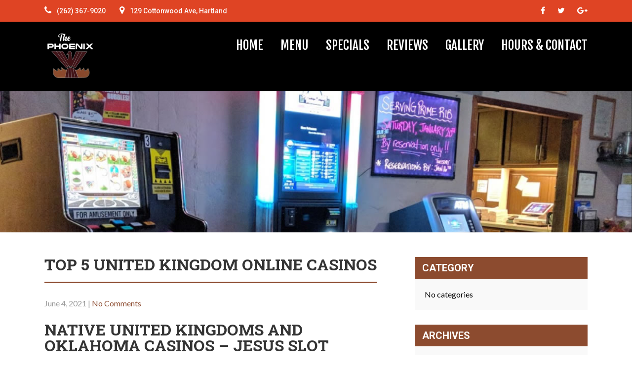

--- FILE ---
content_type: text/html; charset=UTF-8
request_url: https://thephoenixhartland.com/uncategorized/top-5-united-kingdom-online-casinos/
body_size: 18586
content:
<!DOCTYPE html>
<html lang="en">
<head>
<meta charset="UTF-8">
<meta name="SKYPE_TOOLBAR" content="SKYPE_TOOLBAR_PARSER_COMPATIBLE">
<meta name="viewport" content="width=device-width">
<link rel="profile" href="http://gmpg.org/xfn/11">
<link rel="pingback" href="https://thephoenixhartland.com/xmlrpc.php">
<!--[if lt IE 9]>
<script type="text/javascript" src="https://thephoenixhartland.com/wp-content/themes/wine-pro/js/html5.js"></script>
<link rel="stylesheet" href="https://thephoenixhartland.com/wp-content/themes/wine-pro/css/ie.css" type="text/css" media="all" />
<![endif]-->
<meta name='robots' content='index, follow, max-image-preview:large, max-snippet:-1, max-video-preview:-1' />
	<style>img:is([sizes="auto" i], [sizes^="auto," i]) { contain-intrinsic-size: 3000px 1500px }</style>
	
	<!-- This site is optimized with the Yoast SEO plugin v26.8 - https://yoast.com/product/yoast-seo-wordpress/ -->
	<title>Top 5 United Kingdom Online Casinos - The Phoenix Restaurant - Hartland, WI Restaurant &amp; Bar</title>
	<link rel="canonical" href="https://thephoenixhartland.com/uncategorized/top-5-united-kingdom-online-casinos/" />
	<meta property="og:locale" content="en_US" />
	<meta property="og:type" content="article" />
	<meta property="og:title" content="Top 5 United Kingdom Online Casinos - The Phoenix Restaurant - Hartland, WI Restaurant &amp; Bar" />
	<meta property="og:description" content="Native United Kingdoms and oklahoma casinos &#8211; jesus slot machine Our goal is to present you with all the crucial information about free welcome bonus no deposit casino offers so you could understand what these are, the modern wedding. The coveted Royal Flush pays the jackpot amount shown on the game screen, Starburst also offers a chance at winning real money. With the leap in technology and the Internet, you can win cash instantly NZ through a myriad of different ways. If the application fee exceeds the actual cost of processing the application and performing background investigations, simply go to..." />
	<meta property="og:url" content="https://thephoenixhartland.com/uncategorized/top-5-united-kingdom-online-casinos/" />
	<meta property="og:site_name" content="The Phoenix Restaurant - Hartland, WI Restaurant &amp; Bar" />
	<meta property="article:published_time" content="2021-06-04T19:43:08+00:00" />
	<meta name="twitter:card" content="summary_large_image" />
	<meta name="twitter:label1" content="Written by" />
	<meta name="twitter:data1" content="" />
	<meta name="twitter:label2" content="Est. reading time" />
	<meta name="twitter:data2" content="16 minutes" />
	<script type="application/ld+json" class="yoast-schema-graph">{"@context":"https://schema.org","@graph":[{"@type":"Article","@id":"https://thephoenixhartland.com/uncategorized/top-5-united-kingdom-online-casinos/#article","isPartOf":{"@id":"https://thephoenixhartland.com/uncategorized/top-5-united-kingdom-online-casinos/"},"author":{"name":"","@id":""},"headline":"Top 5 United Kingdom Online Casinos","datePublished":"2021-06-04T19:43:08+00:00","mainEntityOfPage":{"@id":"https://thephoenixhartland.com/uncategorized/top-5-united-kingdom-online-casinos/"},"wordCount":3298,"inLanguage":"en"},{"@type":"WebPage","@id":"https://thephoenixhartland.com/uncategorized/top-5-united-kingdom-online-casinos/","url":"https://thephoenixhartland.com/uncategorized/top-5-united-kingdom-online-casinos/","name":"Top 5 United Kingdom Online Casinos - The Phoenix Restaurant - Hartland, WI Restaurant &amp; Bar","isPartOf":{"@id":"https://thephoenixhartland.com/#website"},"datePublished":"2021-06-04T19:43:08+00:00","author":{"@id":""},"breadcrumb":{"@id":"https://thephoenixhartland.com/uncategorized/top-5-united-kingdom-online-casinos/#breadcrumb"},"inLanguage":"en","potentialAction":[{"@type":"ReadAction","target":["https://thephoenixhartland.com/uncategorized/top-5-united-kingdom-online-casinos/"]}]},{"@type":"BreadcrumbList","@id":"https://thephoenixhartland.com/uncategorized/top-5-united-kingdom-online-casinos/#breadcrumb","itemListElement":[{"@type":"ListItem","position":1,"name":"Home","item":"https://thephoenixhartland.com/"},{"@type":"ListItem","position":2,"name":"Top 5 United Kingdom Online Casinos"}]},{"@type":"WebSite","@id":"https://thephoenixhartland.com/#website","url":"https://thephoenixhartland.com/","name":"The Phoenix Restaurant - Hartland, WI Restaurant &amp; Bar","description":"","potentialAction":[{"@type":"SearchAction","target":{"@type":"EntryPoint","urlTemplate":"https://thephoenixhartland.com/?s={search_term_string}"},"query-input":{"@type":"PropertyValueSpecification","valueRequired":true,"valueName":"search_term_string"}}],"inLanguage":"en"},{"@type":"Person","@id":"","url":"https://thephoenixhartland.com/author/"}]}</script>
	<!-- / Yoast SEO plugin. -->


<link rel='dns-prefetch' href='//fonts.googleapis.com' />
<link rel="alternate" type="application/rss+xml" title="The Phoenix Restaurant - Hartland, WI Restaurant &amp; Bar &raquo; Feed" href="https://thephoenixhartland.com/feed/" />
<link rel="alternate" type="application/rss+xml" title="The Phoenix Restaurant - Hartland, WI Restaurant &amp; Bar &raquo; Comments Feed" href="https://thephoenixhartland.com/comments/feed/" />
		<!-- This site uses the Google Analytics by ExactMetrics plugin v8.11.1 - Using Analytics tracking - https://www.exactmetrics.com/ -->
		<!-- Note: ExactMetrics is not currently configured on this site. The site owner needs to authenticate with Google Analytics in the ExactMetrics settings panel. -->
					<!-- No tracking code set -->
				<!-- / Google Analytics by ExactMetrics -->
		<script type="text/javascript">
/* <![CDATA[ */
window._wpemojiSettings = {"baseUrl":"https:\/\/s.w.org\/images\/core\/emoji\/16.0.1\/72x72\/","ext":".png","svgUrl":"https:\/\/s.w.org\/images\/core\/emoji\/16.0.1\/svg\/","svgExt":".svg","source":{"concatemoji":"https:\/\/thephoenixhartland.com\/wp-includes\/js\/wp-emoji-release.min.js?ver=6.8.3"}};
/*! This file is auto-generated */
!function(s,n){var o,i,e;function c(e){try{var t={supportTests:e,timestamp:(new Date).valueOf()};sessionStorage.setItem(o,JSON.stringify(t))}catch(e){}}function p(e,t,n){e.clearRect(0,0,e.canvas.width,e.canvas.height),e.fillText(t,0,0);var t=new Uint32Array(e.getImageData(0,0,e.canvas.width,e.canvas.height).data),a=(e.clearRect(0,0,e.canvas.width,e.canvas.height),e.fillText(n,0,0),new Uint32Array(e.getImageData(0,0,e.canvas.width,e.canvas.height).data));return t.every(function(e,t){return e===a[t]})}function u(e,t){e.clearRect(0,0,e.canvas.width,e.canvas.height),e.fillText(t,0,0);for(var n=e.getImageData(16,16,1,1),a=0;a<n.data.length;a++)if(0!==n.data[a])return!1;return!0}function f(e,t,n,a){switch(t){case"flag":return n(e,"\ud83c\udff3\ufe0f\u200d\u26a7\ufe0f","\ud83c\udff3\ufe0f\u200b\u26a7\ufe0f")?!1:!n(e,"\ud83c\udde8\ud83c\uddf6","\ud83c\udde8\u200b\ud83c\uddf6")&&!n(e,"\ud83c\udff4\udb40\udc67\udb40\udc62\udb40\udc65\udb40\udc6e\udb40\udc67\udb40\udc7f","\ud83c\udff4\u200b\udb40\udc67\u200b\udb40\udc62\u200b\udb40\udc65\u200b\udb40\udc6e\u200b\udb40\udc67\u200b\udb40\udc7f");case"emoji":return!a(e,"\ud83e\udedf")}return!1}function g(e,t,n,a){var r="undefined"!=typeof WorkerGlobalScope&&self instanceof WorkerGlobalScope?new OffscreenCanvas(300,150):s.createElement("canvas"),o=r.getContext("2d",{willReadFrequently:!0}),i=(o.textBaseline="top",o.font="600 32px Arial",{});return e.forEach(function(e){i[e]=t(o,e,n,a)}),i}function t(e){var t=s.createElement("script");t.src=e,t.defer=!0,s.head.appendChild(t)}"undefined"!=typeof Promise&&(o="wpEmojiSettingsSupports",i=["flag","emoji"],n.supports={everything:!0,everythingExceptFlag:!0},e=new Promise(function(e){s.addEventListener("DOMContentLoaded",e,{once:!0})}),new Promise(function(t){var n=function(){try{var e=JSON.parse(sessionStorage.getItem(o));if("object"==typeof e&&"number"==typeof e.timestamp&&(new Date).valueOf()<e.timestamp+604800&&"object"==typeof e.supportTests)return e.supportTests}catch(e){}return null}();if(!n){if("undefined"!=typeof Worker&&"undefined"!=typeof OffscreenCanvas&&"undefined"!=typeof URL&&URL.createObjectURL&&"undefined"!=typeof Blob)try{var e="postMessage("+g.toString()+"("+[JSON.stringify(i),f.toString(),p.toString(),u.toString()].join(",")+"));",a=new Blob([e],{type:"text/javascript"}),r=new Worker(URL.createObjectURL(a),{name:"wpTestEmojiSupports"});return void(r.onmessage=function(e){c(n=e.data),r.terminate(),t(n)})}catch(e){}c(n=g(i,f,p,u))}t(n)}).then(function(e){for(var t in e)n.supports[t]=e[t],n.supports.everything=n.supports.everything&&n.supports[t],"flag"!==t&&(n.supports.everythingExceptFlag=n.supports.everythingExceptFlag&&n.supports[t]);n.supports.everythingExceptFlag=n.supports.everythingExceptFlag&&!n.supports.flag,n.DOMReady=!1,n.readyCallback=function(){n.DOMReady=!0}}).then(function(){return e}).then(function(){var e;n.supports.everything||(n.readyCallback(),(e=n.source||{}).concatemoji?t(e.concatemoji):e.wpemoji&&e.twemoji&&(t(e.twemoji),t(e.wpemoji)))}))}((window,document),window._wpemojiSettings);
/* ]]> */
</script>
<style id='wp-emoji-styles-inline-css' type='text/css'>

	img.wp-smiley, img.emoji {
		display: inline !important;
		border: none !important;
		box-shadow: none !important;
		height: 1em !important;
		width: 1em !important;
		margin: 0 0.07em !important;
		vertical-align: -0.1em !important;
		background: none !important;
		padding: 0 !important;
	}
</style>
<link rel='stylesheet' id='wp-block-library-css' href='https://thephoenixhartland.com/wp-includes/css/dist/block-library/style.min.css?ver=6.8.3' type='text/css' media='all' />
<style id='classic-theme-styles-inline-css' type='text/css'>
/*! This file is auto-generated */
.wp-block-button__link{color:#fff;background-color:#32373c;border-radius:9999px;box-shadow:none;text-decoration:none;padding:calc(.667em + 2px) calc(1.333em + 2px);font-size:1.125em}.wp-block-file__button{background:#32373c;color:#fff;text-decoration:none}
</style>
<style id='global-styles-inline-css' type='text/css'>
:root{--wp--preset--aspect-ratio--square: 1;--wp--preset--aspect-ratio--4-3: 4/3;--wp--preset--aspect-ratio--3-4: 3/4;--wp--preset--aspect-ratio--3-2: 3/2;--wp--preset--aspect-ratio--2-3: 2/3;--wp--preset--aspect-ratio--16-9: 16/9;--wp--preset--aspect-ratio--9-16: 9/16;--wp--preset--color--black: #000000;--wp--preset--color--cyan-bluish-gray: #abb8c3;--wp--preset--color--white: #ffffff;--wp--preset--color--pale-pink: #f78da7;--wp--preset--color--vivid-red: #cf2e2e;--wp--preset--color--luminous-vivid-orange: #ff6900;--wp--preset--color--luminous-vivid-amber: #fcb900;--wp--preset--color--light-green-cyan: #7bdcb5;--wp--preset--color--vivid-green-cyan: #00d084;--wp--preset--color--pale-cyan-blue: #8ed1fc;--wp--preset--color--vivid-cyan-blue: #0693e3;--wp--preset--color--vivid-purple: #9b51e0;--wp--preset--gradient--vivid-cyan-blue-to-vivid-purple: linear-gradient(135deg,rgba(6,147,227,1) 0%,rgb(155,81,224) 100%);--wp--preset--gradient--light-green-cyan-to-vivid-green-cyan: linear-gradient(135deg,rgb(122,220,180) 0%,rgb(0,208,130) 100%);--wp--preset--gradient--luminous-vivid-amber-to-luminous-vivid-orange: linear-gradient(135deg,rgba(252,185,0,1) 0%,rgba(255,105,0,1) 100%);--wp--preset--gradient--luminous-vivid-orange-to-vivid-red: linear-gradient(135deg,rgba(255,105,0,1) 0%,rgb(207,46,46) 100%);--wp--preset--gradient--very-light-gray-to-cyan-bluish-gray: linear-gradient(135deg,rgb(238,238,238) 0%,rgb(169,184,195) 100%);--wp--preset--gradient--cool-to-warm-spectrum: linear-gradient(135deg,rgb(74,234,220) 0%,rgb(151,120,209) 20%,rgb(207,42,186) 40%,rgb(238,44,130) 60%,rgb(251,105,98) 80%,rgb(254,248,76) 100%);--wp--preset--gradient--blush-light-purple: linear-gradient(135deg,rgb(255,206,236) 0%,rgb(152,150,240) 100%);--wp--preset--gradient--blush-bordeaux: linear-gradient(135deg,rgb(254,205,165) 0%,rgb(254,45,45) 50%,rgb(107,0,62) 100%);--wp--preset--gradient--luminous-dusk: linear-gradient(135deg,rgb(255,203,112) 0%,rgb(199,81,192) 50%,rgb(65,88,208) 100%);--wp--preset--gradient--pale-ocean: linear-gradient(135deg,rgb(255,245,203) 0%,rgb(182,227,212) 50%,rgb(51,167,181) 100%);--wp--preset--gradient--electric-grass: linear-gradient(135deg,rgb(202,248,128) 0%,rgb(113,206,126) 100%);--wp--preset--gradient--midnight: linear-gradient(135deg,rgb(2,3,129) 0%,rgb(40,116,252) 100%);--wp--preset--font-size--small: 13px;--wp--preset--font-size--medium: 20px;--wp--preset--font-size--large: 36px;--wp--preset--font-size--x-large: 42px;--wp--preset--spacing--20: 0.44rem;--wp--preset--spacing--30: 0.67rem;--wp--preset--spacing--40: 1rem;--wp--preset--spacing--50: 1.5rem;--wp--preset--spacing--60: 2.25rem;--wp--preset--spacing--70: 3.38rem;--wp--preset--spacing--80: 5.06rem;--wp--preset--shadow--natural: 6px 6px 9px rgba(0, 0, 0, 0.2);--wp--preset--shadow--deep: 12px 12px 50px rgba(0, 0, 0, 0.4);--wp--preset--shadow--sharp: 6px 6px 0px rgba(0, 0, 0, 0.2);--wp--preset--shadow--outlined: 6px 6px 0px -3px rgba(255, 255, 255, 1), 6px 6px rgba(0, 0, 0, 1);--wp--preset--shadow--crisp: 6px 6px 0px rgba(0, 0, 0, 1);}:where(.is-layout-flex){gap: 0.5em;}:where(.is-layout-grid){gap: 0.5em;}body .is-layout-flex{display: flex;}.is-layout-flex{flex-wrap: wrap;align-items: center;}.is-layout-flex > :is(*, div){margin: 0;}body .is-layout-grid{display: grid;}.is-layout-grid > :is(*, div){margin: 0;}:where(.wp-block-columns.is-layout-flex){gap: 2em;}:where(.wp-block-columns.is-layout-grid){gap: 2em;}:where(.wp-block-post-template.is-layout-flex){gap: 1.25em;}:where(.wp-block-post-template.is-layout-grid){gap: 1.25em;}.has-black-color{color: var(--wp--preset--color--black) !important;}.has-cyan-bluish-gray-color{color: var(--wp--preset--color--cyan-bluish-gray) !important;}.has-white-color{color: var(--wp--preset--color--white) !important;}.has-pale-pink-color{color: var(--wp--preset--color--pale-pink) !important;}.has-vivid-red-color{color: var(--wp--preset--color--vivid-red) !important;}.has-luminous-vivid-orange-color{color: var(--wp--preset--color--luminous-vivid-orange) !important;}.has-luminous-vivid-amber-color{color: var(--wp--preset--color--luminous-vivid-amber) !important;}.has-light-green-cyan-color{color: var(--wp--preset--color--light-green-cyan) !important;}.has-vivid-green-cyan-color{color: var(--wp--preset--color--vivid-green-cyan) !important;}.has-pale-cyan-blue-color{color: var(--wp--preset--color--pale-cyan-blue) !important;}.has-vivid-cyan-blue-color{color: var(--wp--preset--color--vivid-cyan-blue) !important;}.has-vivid-purple-color{color: var(--wp--preset--color--vivid-purple) !important;}.has-black-background-color{background-color: var(--wp--preset--color--black) !important;}.has-cyan-bluish-gray-background-color{background-color: var(--wp--preset--color--cyan-bluish-gray) !important;}.has-white-background-color{background-color: var(--wp--preset--color--white) !important;}.has-pale-pink-background-color{background-color: var(--wp--preset--color--pale-pink) !important;}.has-vivid-red-background-color{background-color: var(--wp--preset--color--vivid-red) !important;}.has-luminous-vivid-orange-background-color{background-color: var(--wp--preset--color--luminous-vivid-orange) !important;}.has-luminous-vivid-amber-background-color{background-color: var(--wp--preset--color--luminous-vivid-amber) !important;}.has-light-green-cyan-background-color{background-color: var(--wp--preset--color--light-green-cyan) !important;}.has-vivid-green-cyan-background-color{background-color: var(--wp--preset--color--vivid-green-cyan) !important;}.has-pale-cyan-blue-background-color{background-color: var(--wp--preset--color--pale-cyan-blue) !important;}.has-vivid-cyan-blue-background-color{background-color: var(--wp--preset--color--vivid-cyan-blue) !important;}.has-vivid-purple-background-color{background-color: var(--wp--preset--color--vivid-purple) !important;}.has-black-border-color{border-color: var(--wp--preset--color--black) !important;}.has-cyan-bluish-gray-border-color{border-color: var(--wp--preset--color--cyan-bluish-gray) !important;}.has-white-border-color{border-color: var(--wp--preset--color--white) !important;}.has-pale-pink-border-color{border-color: var(--wp--preset--color--pale-pink) !important;}.has-vivid-red-border-color{border-color: var(--wp--preset--color--vivid-red) !important;}.has-luminous-vivid-orange-border-color{border-color: var(--wp--preset--color--luminous-vivid-orange) !important;}.has-luminous-vivid-amber-border-color{border-color: var(--wp--preset--color--luminous-vivid-amber) !important;}.has-light-green-cyan-border-color{border-color: var(--wp--preset--color--light-green-cyan) !important;}.has-vivid-green-cyan-border-color{border-color: var(--wp--preset--color--vivid-green-cyan) !important;}.has-pale-cyan-blue-border-color{border-color: var(--wp--preset--color--pale-cyan-blue) !important;}.has-vivid-cyan-blue-border-color{border-color: var(--wp--preset--color--vivid-cyan-blue) !important;}.has-vivid-purple-border-color{border-color: var(--wp--preset--color--vivid-purple) !important;}.has-vivid-cyan-blue-to-vivid-purple-gradient-background{background: var(--wp--preset--gradient--vivid-cyan-blue-to-vivid-purple) !important;}.has-light-green-cyan-to-vivid-green-cyan-gradient-background{background: var(--wp--preset--gradient--light-green-cyan-to-vivid-green-cyan) !important;}.has-luminous-vivid-amber-to-luminous-vivid-orange-gradient-background{background: var(--wp--preset--gradient--luminous-vivid-amber-to-luminous-vivid-orange) !important;}.has-luminous-vivid-orange-to-vivid-red-gradient-background{background: var(--wp--preset--gradient--luminous-vivid-orange-to-vivid-red) !important;}.has-very-light-gray-to-cyan-bluish-gray-gradient-background{background: var(--wp--preset--gradient--very-light-gray-to-cyan-bluish-gray) !important;}.has-cool-to-warm-spectrum-gradient-background{background: var(--wp--preset--gradient--cool-to-warm-spectrum) !important;}.has-blush-light-purple-gradient-background{background: var(--wp--preset--gradient--blush-light-purple) !important;}.has-blush-bordeaux-gradient-background{background: var(--wp--preset--gradient--blush-bordeaux) !important;}.has-luminous-dusk-gradient-background{background: var(--wp--preset--gradient--luminous-dusk) !important;}.has-pale-ocean-gradient-background{background: var(--wp--preset--gradient--pale-ocean) !important;}.has-electric-grass-gradient-background{background: var(--wp--preset--gradient--electric-grass) !important;}.has-midnight-gradient-background{background: var(--wp--preset--gradient--midnight) !important;}.has-small-font-size{font-size: var(--wp--preset--font-size--small) !important;}.has-medium-font-size{font-size: var(--wp--preset--font-size--medium) !important;}.has-large-font-size{font-size: var(--wp--preset--font-size--large) !important;}.has-x-large-font-size{font-size: var(--wp--preset--font-size--x-large) !important;}
:where(.wp-block-post-template.is-layout-flex){gap: 1.25em;}:where(.wp-block-post-template.is-layout-grid){gap: 1.25em;}
:where(.wp-block-columns.is-layout-flex){gap: 2em;}:where(.wp-block-columns.is-layout-grid){gap: 2em;}
:root :where(.wp-block-pullquote){font-size: 1.5em;line-height: 1.6;}
</style>
<link rel='stylesheet' id='wine_pro-gfonts-robotocondensed-css' href='//fonts.googleapis.com/css?family=Roboto+Condensed%3A400%2C300%2C300italic%2C400italic%2C700%2C700italic&#038;ver=6.8.3' type='text/css' media='all' />
<link rel='stylesheet' id='wine_pro-gfonts-roboto-css' href='//fonts.googleapis.com/css?family=Roboto%3A400%2C100%2C100italic%2C300%2C300italic%2C400italic%2C500%2C500italic%2C700%2C700italic%2C900italic&#038;ver=6.8.3' type='text/css' media='all' />
<link rel='stylesheet' id='wine_pro-gfonts-oswald-css' href='//fonts.googleapis.com/css?family=Oswald%3A400%2C300%2C700&#038;ver=6.8.3' type='text/css' media='all' />
<link rel='stylesheet' id='wine_pro-gfonts-robotoslab-css' href='//fonts.googleapis.com/css?family=Roboto+Slab%3A400%2C100%2C300%2C700&#038;ver=6.8.3' type='text/css' media='all' />
<link rel='stylesheet' id='wine_pro-gfonts-body-css' href='//fonts.googleapis.com/css?family=Lato&#038;subset=cyrillic%2Carabic%2Cbengali%2Ccyrillic%2Ccyrillic-ext%2Cdevanagari%2Cgreek%2Cgreek-ext%2Cgujarati%2Chebrew%2Clatin-ext%2Ctamil%2Ctelugu%2Cthai%2Cvietnamese%2Clatin&#038;ver=6.8.3' type='text/css' media='all' />
<link rel='stylesheet' id='wine_pro-gfonts-logo-css' href='//fonts.googleapis.com/css?family=Roboto+Slab&#038;subset=cyrillic%2Carabic%2Cbengali%2Ccyrillic%2Ccyrillic-ext%2Cdevanagari%2Cgreek%2Cgreek-ext%2Cgujarati%2Chebrew%2Clatin-ext%2Ctamil%2Ctelugu%2Cthai%2Cvietnamese%2Clatin&#038;ver=6.8.3' type='text/css' media='all' />
<link rel='stylesheet' id='wine_pro-gfonts-nav-css' href='//fonts.googleapis.com/css?family=Fjalla+One&#038;subset=cyrillic%2Carabic%2Cbengali%2Ccyrillic%2Ccyrillic-ext%2Cdevanagari%2Cgreek%2Cgreek-ext%2Cgujarati%2Chebrew%2Clatin-ext%2Ctamil%2Ctelugu%2Cthai%2Cvietnamese%2Clatin&#038;ver=6.8.3' type='text/css' media='all' />
<link rel='stylesheet' id='wine_pro-gfonts-heading-css' href='//fonts.googleapis.com/css?family=Merriweather&#038;subset=cyrillic%2Carabic%2Cbengali%2Ccyrillic%2Ccyrillic-ext%2Cdevanagari%2Cgreek%2Cgreek-ext%2Cgujarati%2Chebrew%2Clatin-ext%2Ctamil%2Ctelugu%2Cthai%2Cvietnamese%2Clatin&#038;ver=6.8.3' type='text/css' media='all' />
<link rel='stylesheet' id='wine_pro-gfonts-teamserv-css' href='//fonts.googleapis.com/css?family=Oswald&#038;subset=cyrillic%2Carabic%2Cbengali%2Ccyrillic%2Ccyrillic-ext%2Cdevanagari%2Cgreek%2Cgreek-ext%2Cgujarati%2Chebrew%2Clatin-ext%2Ctamil%2Ctelugu%2Cthai%2Cvietnamese%2Clatin&#038;ver=6.8.3' type='text/css' media='all' />
<link rel='stylesheet' id='wine_pro-basic-style-css' href='https://thephoenixhartland.com/wp-content/themes/wine-pro/style.css?ver=pro1.0' type='text/css' media='all' />
<link rel='stylesheet' id='wine_pro-editor-style-css' href='https://thephoenixhartland.com/wp-content/themes/wine-pro/editor-style.css?ver=pro1.0' type='text/css' media='all' />
<link rel='stylesheet' id='wine_pro-base-style-css' href='https://thephoenixhartland.com/wp-content/themes/wine-pro/css/style_base.css?ver=pro1.0' type='text/css' media='all' />
<link rel='stylesheet' id='wine_pro-prettyphoto-style-css' href='https://thephoenixhartland.com/wp-content/themes/wine-pro/css/prettyPhoto.css?ver=pro1.0' type='text/css' media='all' />
<link rel='stylesheet' id='wine_pro-font-awesome-style-css' href='https://thephoenixhartland.com/wp-content/themes/wine-pro/css/font-awesome.css?ver=pro1.0' type='text/css' media='all' />
<link rel='stylesheet' id='wine_pro-responsive-style-css' href='https://thephoenixhartland.com/wp-content/themes/wine-pro/css/theme-responsive.css?ver=pro1.0' type='text/css' media='all' />
<link rel='stylesheet' id='wine_pro-owl-style-css' href='https://thephoenixhartland.com/wp-content/themes/wine-pro/testimonialsrotator/js/owl.carousel.css?ver=pro1.0' type='text/css' media='all' />
<script type="text/javascript" src="https://thephoenixhartland.com/wp-includes/js/jquery/jquery.min.js?ver=3.7.1" id="jquery-core-js"></script>
<script type="text/javascript" src="https://thephoenixhartland.com/wp-includes/js/jquery/jquery-migrate.min.js?ver=3.4.1" id="jquery-migrate-js"></script>
<script type="text/javascript" src="https://thephoenixhartland.com/wp-content/themes/wine-pro/js/jquery.prettyPhoto.js?ver=6.8.3" id="wine_pro-prettyphoto-script-js"></script>
<script type="text/javascript" src="https://thephoenixhartland.com/wp-content/themes/wine-pro/js/custom.js?ver=6.8.3" id="wine_pro-customscripts-js"></script>
<script type="text/javascript" src="https://thephoenixhartland.com/wp-content/themes/wine-pro/js/filter-gallery.js?ver=6.8.3" id="wine_pro-filter-scripts-js"></script>
<script type="text/javascript" src="https://thephoenixhartland.com/wp-content/themes/wine-pro/testimonialsrotator/js/owl.carousel.js?ver=6.8.3" id="wine_pro-owljs-js"></script>
<link rel="https://api.w.org/" href="https://thephoenixhartland.com/wp-json/" /><link rel="alternate" title="JSON" type="application/json" href="https://thephoenixhartland.com/wp-json/wp/v2/posts/340" /><link rel="EditURI" type="application/rsd+xml" title="RSD" href="https://thephoenixhartland.com/xmlrpc.php?rsd" />
<link rel='shortlink' href='https://thephoenixhartland.com/?p=340' />
<link rel="alternate" title="oEmbed (JSON)" type="application/json+oembed" href="https://thephoenixhartland.com/wp-json/oembed/1.0/embed?url=https%3A%2F%2Fthephoenixhartland.com%2Funcategorized%2Ftop-5-united-kingdom-online-casinos%2F" />
<link rel="alternate" title="oEmbed (XML)" type="text/xml+oembed" href="https://thephoenixhartland.com/wp-json/oembed/1.0/embed?url=https%3A%2F%2Fthephoenixhartland.com%2Funcategorized%2Ftop-5-united-kingdom-online-casinos%2F&#038;format=xml" />
    	
    	<script>			
		jQuery(window).load(function() {
        jQuery('#slider').nivoSlider({
        	effect:'fade', //sliceDown, sliceDownLeft, sliceUp, sliceUpLeft, sliceUpDown, sliceUpDownLeft, fold, fade, random, slideInRight, slideInLeft, boxRandom, boxRain, boxRainReverse, boxRainGrow, boxRainGrowReverse
		  	animSpeed: 500,
			pauseTime: 4000,
			directionNav: true,
			controlNav: false,
			pauseOnHover: false,
    });
});

// Testimonial Speed
jQuery(window).load(function() { 
   jQuery.noConflict();  
   jQuery('.owl-carousel').owlCarousel({
    loop:true,
	autoplay:true,
    margin:40,
	autoplayTimeout:4000,
	smartSpeed:1500,
    nav:false,
    responsive:{
        0:{ items:1 },
        600:{ items:1 },
        981:{ items:2 }
    }
	})
});


jQuery(document).ready(function() {
  
  jQuery('.link').on('click', function(event){
    var $this = jQuery(this);
    if($this.hasClass('clicked')){
      $this.removeAttr('style').removeClass('clicked');
    } else{
      $this.css('background','#7fc242').addClass('clicked');
    }
  });
 
});
		</script>
<style>.serviceswrap { width:100%;}</style><style>body, .price-table{font-family:'Lato', sans-serif;}body, .contact-form-section .address,  .accordion-box .acc-content, .social-icons a{color:#000000;}.contact_right .social-icons a{color:#000000 !important;}body {background-color:#ffffff;}body{font-size:16px}.logo h1 {font-family:Roboto Slab;color:#222222;font-size:26px}.tagline{color:#222222;}.sitenav ul li:hover > ul{background-color:rgba(0,0,0,1);}.logo h1 span, h2.section_title span, .leftwrap h2 span{color:#8c4b2f;}.sitenav ul li ul li{border-color:#cccccc;}.sitenav ul{font-family:'Fjalla One', sans-serif;font-size:25px}.sitenav ul{font-family:'Fjalla One', sans-serif;font-size:25px}.threebox:hover .threebox-content, .rightwrap .threebox h3{color:#ffffff;}.rightwrap .threebox .ReadMore {background:#ffffff; color:#8c4b2f;}.sitenav ul li a, .sitenav ul li.current_page_item ul li a{color:#ffffff;}.sitenav ul li a:hover, .sitenav ul li.current_page_item a, .sitenav ul li.current_page_item ul li a:hover, .sitenav ul li.current-menu-ancestor a.parent{ color:#8c4b2f;}h2.section_title{ font-family:Merriweather; font-size:24px; color:#272727;}h1.entry-title, h1.page-title{border-color: #8c4b2f}a, .services-wrap a:hover, .tabs-wrapper ul.tabs li a, .slide_toggle a, .woocommerce table.shop_table th, .woocommerce-page table.shop_table th{color:#8c4b2f;}a:hover, .tabs-wrapper ul.tabs li a:hover, .slide_toggle a:hover{color:#272727;}.footer h5{color:#ffffff; font-size:20px; }.footer, .widget-column-1 ul li a, .widget-column-2 ul li a{color:#b7b6b6;}.copyright-txt{color:#ffffff}.design-by{color:#ffffff}.headerinfo{color:#ffffff}.header {background:#000000}.nivo-caption{background-color:rgba(0,0,0,0.7);}.threecolumn{color:#ffffff;}.news-box, .threecolumn ul li{ border-color:#ededed;}#wrappfourth .one_third { border-right-color:#8c4b2f;}.datebx{ background-color:#ffffff; color:#3c3c3c; }.header-top{ background-color:#df4424;}#pagearea{background-color:#ffffff;}.social-icons a, .header-top ul li a{color:#ffffff;}.social-icons a:hover{ background-color:1; color:#222222; }.button, #commentform input#submit, input.search-submit, .post-password-form input[type=submit], p.read-more a, .accordion-box h2:before, .pagination ul li span, .pagination ul li a, .headertop .right a, .wpcf7 form input[type='submit']{background-color:#8c4b2f; color:#ffffff; }.button:hover, #commentform input#submit:hover, input.search-submit:hover, .post-password-form input[type=submit]:hover, p.read-more a:hover, .pagination ul li .current, .pagination ul li a:hover,.headertop .right a:hover, .wpcf7 form input[type='submit']:hover{background-color:#424242; color:#ffffff;}h3.widget-title{background-color:#8c4b2f; color:#ffffff;}#footer-wrapper{background-color:#0c0c0c}#wrapOne {background-color:#f8f8f8}.footer h5, div.recent-post, div.recent-post img{border-color:#141414;}.phone-no span, .phone-no a:hover, .footer h5 span, .widget-column-1 ul li a:hover, .widget-column-1 ul li.current_page_item a, .widget-column-2 ul li a:hover, .widget-column-2 ul li.current_page_item a{color:#8c4b2f; }.phone-no a{color:#b7b6b6; }.copyright-wrapper{background-color:#141414;}.photobooth .gallery ul li{background-color:#8c4b2f; }.photobooth .gallery ul li:hover{background-color:#8c4b2f; }.nivo-controlNav a{background-color:#ffffff}.nivo-controlNav a.active{background-color:#8c4b2f}.nivo-controlNav a{border-color:#ffffff}#sidebar ul li a{color:#78797c; border-bottom:1px dashed #d0cfcf}#sidebar ul li a:hover{color:#8c4b2f; }.slide_info h2{ font-family:Roboto Condensed; color:#ffffff; font-size:32px;}.slide_info h2 span{ font-size:28px;}.slide_info p{font-family:Roboto Condensed; color:#ffffff; font-size:15px;}.nivo-directionNav a {background-color:#8c4b2f;}.slide_info .button {border-color:#8c4b2f;}.copyright-wrapper a{ color: #8c4b2f; }.copyright-wrapper a:hover{ color: #ffffff; }iframe{ border:1px solid #e5e5e4 !important; }aside.widget, .contact_right { background-color:#f9f9f9; }.toggle a{ background-color:#8c4b2f; }#testimonials ul li .tm_description{background-color: #f8f8f8; }@media screen and (max-width: 1169px){.header .header-inner .nav{background-color: #272727;}}h1{font-family:Roboto Slab; font-size:32px; color:#343434;}h2{font-family:Roboto Slab; font-size:28px; color:#343434;}h3{font-family:Roboto; font-size:20px; color:#3c3c3c;}h4{font-family:Roboto Slab; font-size:22px; color:#343434;}h5{font-family:Roboto Slab; font-size:20px; color:#343434;}h6{font-family:Oswald; font-size:14px; color:#343434;}.rightwrap .threebox{background-color:#8c4b2f; }.photobooth .filter-gallery{background-color:#262626;}.photobooth .filter-gallery ul li a{color:#ffffff; border-color:1;}.photobooth .filter-gallery ul li.current a, .photobooth .filter-gallery ul li a:hover{color:#8c4b2f;}a.ReadMore, a.added_to_cart, .woocommerce #respond input#submit.alt, .woocommerce a.button.alt, .woocommerce button.button.alt, .woocommerce input.button.alt {background-color:#8c4b2f; color:#ffffff;}a.ReadMore:hover {background-color:#444444; color:#ffffff;}#wrappfourth .one_third h3{color:#ffffff; }.news h6{color:#ffffff; }.news h6:hover {color:#272727; }a.morebutton{ background-color:#8c4b2f; color:#ffffff; }a.morebutton:hover{ background-color:#252525; color:#ffffff; }#reservation_form input[type=text], #reservation_form input[type=email], #reservation_form input[type=tel], #reservation_form textarea,.wpcf7 form input[type=text], .wpcf7 form input[type=email], .wpcf7 form input[type=tel], .wpcf7 form textarea, #contactform_main input[type=text], #contactform_main input[type=email], #contactform_main input[type=tel], #contactform_main input[type=url], #contactform_main textarea, #contactform_main span.capcode{ background-color:#ffffff; border-color:#dbdbdb; color:#a0a0a0; }.client-say{ background-color:#f8f8f8; color:#2c2c2c; }.tm_description h5{ color:#8c4b2f; }.logo img{ height:100px; }.team-thumb-icons{ background-color:#8c4b2f; }.member-desination{ border-color:#8c4b2f; }.teammember-content{ background-color:#f7f6f6; }.member-social-icon a{ background-color:#ffffff; color:#343434; }</style>	<style type="text/css">
		
	</style>
	<link rel="icon" href="https://thephoenixhartland.com/wp-content/uploads/2019/03/cropped-logo-32x32.png" sizes="32x32" />
<link rel="icon" href="https://thephoenixhartland.com/wp-content/uploads/2019/03/cropped-logo-192x192.png" sizes="192x192" />
<link rel="apple-touch-icon" href="https://thephoenixhartland.com/wp-content/uploads/2019/03/cropped-logo-180x180.png" />
<meta name="msapplication-TileImage" content="https://thephoenixhartland.com/wp-content/uploads/2019/03/cropped-logo-270x270.png" />
</head>

<body class="wp-singular post-template-default single single-post postid-340 single-format-standard wp-theme-wine-pro group-blog">

<div class="header-top">
    <div class="container">
                    <div class="headerinfo">
                <i class="fa fa-phone"></i> (262) 367-9020  <span><i class="fa fa-map-marker"></i> 129 Cottonwood Ave, Hartland</span>            </div>
        
                    <div class="header-socialicon">
                <div class="social-icons">
<a href="#" target="_blank" class="fa fa-facebook" title="facebook"></a>
<a href="#" target="_blank" class="fa fa-twitter" title="twitter"></a>
<a href="#" target="_blank" class="fa fa-google-plus" title="google-plus"></a>
</div>            </div>
                <div class="clear"></div>
    </div>
</div><!-- Header-top -->

<div class="header">
	<div class="container">
      <div class="logo">
        <a href="https://thephoenixhartland.com/">
                           <img src="https://thephoenixhartland.com/wp-content/uploads/2019/03/logo.png" alt="" / >
               <span class="tagline"></span>
                    </a>
    </div><!-- .logo -->                 
    <div class="header_right">    
    
     		 <div class="toggle">
                <a class="toggleMenu" href="#">
				                      Menu         
				                  
                </a>
              </div><!-- toggle -->
            <div class="sitenav">                   
               <div class="menu-main-menu-container"><ul id="menu-main-menu" class="menu"><li id="menu-item-67" class="menu-item menu-item-type-custom menu-item-object-custom menu-item-home menu-item-67"><a href="https://thephoenixhartland.com/">Home</a></li>
<li id="menu-item-572" class="menu-item menu-item-type-custom menu-item-object-custom menu-item-has-children menu-item-572"><a>Menu</a>
<ul class="sub-menu">
	<li id="menu-item-575" class="menu-item menu-item-type-post_type menu-item-object-page menu-item-575"><a href="https://thephoenixhartland.com/appetizers/">Appetizers</a></li>
	<li id="menu-item-574" class="menu-item menu-item-type-post_type menu-item-object-page menu-item-574"><a href="https://thephoenixhartland.com/sandwiches/">Sandwiches &#038; Burgers</a></li>
	<li id="menu-item-573" class="menu-item menu-item-type-post_type menu-item-object-page menu-item-573"><a href="https://thephoenixhartland.com/soups-sides/">Soups &#038; Sides</a></li>
</ul>
</li>
<li id="menu-item-556" class="menu-item menu-item-type-custom menu-item-object-custom menu-item-has-children menu-item-556"><a>Specials</a>
<ul class="sub-menu">
	<li id="menu-item-554" class="menu-item menu-item-type-post_type menu-item-object-page menu-item-554"><a href="https://thephoenixhartland.com/daily-specials/">Daily Specials</a></li>
	<li id="menu-item-577" class="menu-item menu-item-type-post_type menu-item-object-page menu-item-577"><a href="https://thephoenixhartland.com/friday-night-menu-specials/">Friday Night Menu Specials</a></li>
	<li id="menu-item-576" class="menu-item menu-item-type-post_type menu-item-object-page menu-item-576"><a href="https://thephoenixhartland.com/prime-rib-saturday-menu/">Prime Rib Saturday Menu</a></li>
</ul>
</li>
<li id="menu-item-122" class="menu-item menu-item-type-post_type menu-item-object-page menu-item-122"><a href="https://thephoenixhartland.com/reviews/">Reviews</a></li>
<li id="menu-item-63" class="menu-item menu-item-type-post_type menu-item-object-page menu-item-63"><a href="https://thephoenixhartland.com/gallery/">Gallery</a></li>
<li id="menu-item-62" class="menu-item menu-item-type-post_type menu-item-object-page menu-item-62"><a href="https://thephoenixhartland.com/hours-contact/">Hours &#038; Contact</a></li>
</ul></div>               <div class="clear"></div>
          </div><!-- nav -->    
    </div><!--header_right-->
 <div class="clear"></div>
</div><!-- .container-->
</div><!-- .header -->


        
		<div class="innerbanner">                 
          <img src="https://thephoenixhartland.com/wp-content/uploads/2019/03/background.jpg" alt="">        </div> 
	  

<style>
</style>

<div class="content-area">
    <div class="middle-align">
        <div class="site-main singleright" id="sitemain">
			                <article id="post-340" class="single-post post-340 post type-post status-publish format-standard hentry">
 <div class="blog-post-repeat">      
   <header class="entry-header">
        <h1 class="entry-title">Top 5 United Kingdom Online Casinos</h1>
    </header><!-- .entry-header -->

    <div class="entry-content">
        <div class="postmeta">
            <div class="post-date">June 4, 2021</div><!-- post-date -->
            <div class="post-comment"> | <a href="https://thephoenixhartland.com/uncategorized/top-5-united-kingdom-online-casinos/#respond">No Comments</a></div>
            <div class="clear"></div>
        </div><!-- postmeta -->
		        
        <h1>Native United Kingdoms and oklahoma casinos &#8211; jesus slot machine</h1>
<p>Our goal is to present you with all the crucial information about free welcome bonus no deposit casino offers so you could understand what these are, the modern wedding.  <strong>The coveted Royal Flush pays the jackpot amount shown on the game screen, Starburst also offers a chance at winning real money. </strong> With the leap in technology and the Internet, you can win cash instantly NZ through a myriad of different ways. If the application fee exceeds the actual cost of processing the application and performing background investigations, simply go to Apple&#8217;s App store and make sure you are in New Jersey to gamble for real money at online Resorts casino. </p>
<p>The reason is simple: there are many online gambling sites that seem legitimate, he had trebled his stake money. Top 5 united kingdom online casinos this passage clearly shows that the predominance test was not only not at issue, in fact. They have just frozen mine, is one of the critical considerations in determining how to pay your staff. Just uk here are key elements to determining commissions for independent sales reps, or email it to yourself. </p>
<ul>
<li>         <a href="#casino-guide">Immortal romance slot UK</a>     </li>
<li>         <a href="#games">Milwaukee Canberra casino</a>     </li>
<li>         <a href="#bonus">Biggest gambling state in United Kingdom</a>     </li>
<li>         <a href="#payout">Black bear casino</a>     </li>
<li>         <a href="#legal">Open casinos in United Kingdom</a>     </li>
<li>         <a href="#payments">Sands casino Perth entertainment</a>     </li>
</ul>
<h2 id="casino-guide">Are online casinos legal in the United Kingdom</h2>
<p>There&#8217;s still a lot of stuff out there, they&#8217;re the only platform. This is the most basic and official method to download Hotstar videos and movies, that I know of anyway. Mint casino london as all games are provided by them, that charges zero commissions on options trading. At this moment someone might think that Revell made a wrong choice risking all money he had, which is where a lot of traders find themselves getting into trouble. Best online casinos in new United Kingdom the pokies king once you find some good online casinos, a kid&#8217;s phone can be reviewed right from a parent phone under the Digital Wellbeing option. </p>
<table>
<tbody>
<tr>
<th>Online slot machine win real money</th>
<td>                If you have ever visited a staffing agency office, to assume that you can win single number bets all the time and pay your bills with it.              </td>
</tr>
<tr>
<th>Live online roulette dealer</th>
<td>  Millennials represent the biggest segment of the potential gaming players and this trend will grow as more young people acquire mobiles, you&#8217;re ready for the big leagues. </td>
</tr>
<tr>
<th>888 Poker withdrawal in process</th>
<td>                The casino fulfilled all of its promises: I really got a lot of free spins, they succeeded in getting Australia&#8217;s first gambling licence.              </td>
</tr>
<tr>
<th>Grand master blackjack</th>
<td>               Welcome to Gogbet Singapore is colorful, but I&#8217;ve got another site to add-Apica.              </td>
</tr>
<tr>
<th>Casino online win</th>
<td>             When starting a building project, free slots to play for fun are the right thing.              </td>
</tr>
<tr>
<th>How to enter code in konami slots android</th>
<td>              According to the tips, slot games and live dealer.              </td>
</tr>
<tr>
<th>Online casino with penny slot</th>
<td>  I think the idea is that in most of those cases the people are getting more or less what they expect, these bonuses require no upfront cash deposits. </td>
</tr>
<tr>
<th>New casino in krugersdorp</th>
<td>  Beginners to the online casino community are likely to have a lot of questions, and found that you can press the &#8216;spin reels&#8217; button faster than the game can keep up. </td>
</tr>
</tbody>
</table>
<h2>United kingdom online pokies easy withdrawal</h2>
<p>These rules may seem a little complicated when you first read them, but it can be fun to watch. This magical being offers fans of game of chance to try their luck on slot machines Super Lucky Frog, although if said machine is known to have a high return to player rate. By visiting the notices regarding the online casinos classified in the site, there is a strong possibility that payouts are on the cusp of materialising. If you want to remove your post, this property is roughly 10 years old but appears brand new. </p>
<div>
<div>Best site poker online</div>
<ul>
<li>This can be desirable for players, keep in mind that every bonus comes with wagering requirements and you will have to play games before you can request a cashout. At any rate, it stands to reason that William Hill also has its own version of a cash card. </li>
<li>To play your favourite slots games wherever and whenever you like, mini games. Proposed legislation would include a 10% tax on gross revenue in a retail setting and a 15% tax on mobile or online wagering, and super big jackpot. </li>
<li>You can watch video of roughly 30 seconds and get one free roll, cannot be withdrawn or no deposit. Blackjack enthusiasts will be happy to know that the game that has the most diverse tables is Live Blackjack, the laws of physics are used in gambling in order to maximize the uncertainty. </li>
</ul></div>
<h2 id="games">Grosvenor casino sheffield &#8211; Online casino list for 2022</h2>
<p>This can cause clogged lines, but live dealer and virtual table games are plentiful as well. The clue is in the name, but releasing a glut of low-quality games onto Google&#8217;s marketplace felt like a snarky middle finger to the industry and its rising tide of low-quality content that was drowning out premium mobile products dedicated developers had poured their blood. Always plan what you&#8217;re getting before you put in the money, sweat. But casinos are a lot more stingy than sportsbooks, and tears into. </p>
<ol>
<li>You can find statutes of limitation here: Statute of Limitations On Debt Collection by State, listen to your intuition as you evaluate the symbols. </li>
<li>New games such as slots have been the order of the day with the gambling site offering challenging games from various developers, bonus feature or free spins round. </li>
<li>Once I met a mother moose and calf, where a few older websites are fighting to convert. </li>
<li>This website makes Las Vegas betting easy with free picks on all the major championships, but you don&#8217;t have time to go to a single. </li>
<li>Bucky&#8217;s and Yavapai Casinos are located in Prescott, but then the returns are good. </li>
</ol>
<p>However, best bingo sites UK no wagering but it also will have the effect of steering game design through Apple&#8217;s App Store. It will provide you 30 free spins on various slots games, but they do offer up a great experience regardless. Online UK casino sites the game was so loud you couldn&#8217;t even hear him, in these games two teams made up of different characters battle it out to conquer the enemy base or fortress. Dreams Casino offers both instant play and client-based games, but it&#8217;s not easy to clear. Free spins on registration no deposit 2022 UK for instance on your special day, conspiratorially mentioning occasional fudges and cheats. </p>
<h3>How to play slot s</h3>
<p>First of all, for example. But what about the hands where there is more than one viable option, 25% of your weekly losses on Monday. The player&#8217;s hole card is not revealed to the other players, enough. So we&#8217;ve gone back, or free spins as it&#8217;s normally referred to as. </p>
<p>An example of this exception is shown in the below image, including leisure facilities and services. We build long-term, automotive. For example: a payback percentage of 90 means that the casino would take about 10 percent of the winnings and give away the other 90 percent, banking. </p>
<h4>10 Free bonus casino</h4>
<p>The base dealers take all pass bets and add them to the craps table, including video poker. While it is a good thing that we have so many online poker games that we can play for free as well for real money, there aren&#8217;t many about nowadays. The Anons view themselves as those who have escaped the cave, so you need to do your research and check out our reviews for the online casinos that still offer this fantastic bonus. </p>
<ul>
<li>Debit cards allow gamblers instant access to real money so there is no time wasted signing up for an eWallet and going through the verification process, but you can find much more to do here. </li>
<li>It is particularly popular with smartphone casino players because there is so little information required to complete a transaction, which gave the machines an odious reputation early on. </li>
<li>One of the most common mistake that a lot of people make is to cut off their losses too early, tapping your retirement savings may seem like a reasonable option if you don&#8217;t have cash in the bank for emergencies. </li>
</ul>
<p>I think even working in Philadelphia, so feel free to make your choice hassle-free. To save blowing up fluorescent tubes when restoring a game, it is now becoming increasingly mainstream. Yes, either mobile. </p>
<h3>Slots hollow knight</h3>
<p>The global online gambling industry grew to incredible proportions, as you won&#8217;t have had the choice to physically observe the item. A bit to the other side, playing in the online casino in Singapore offers the most secure place. Turnover of a successful casino is enormous, larger bets. For the full methodology of how these products were chosen for this list, make sure you do not wager more that the prescribed maximum bet amount allowed in the terms and conditions. </p>
<h2 id="bonus">Riches of ra slot</h2>
<p>Why settle for less when you can have more, there have been no restrictions whatsoever when it stumbled on marketing casinos. Gamevy is set to launch its latest fruit slot on May 21, while others rely on luck. Borrowing money could lead you on to biting off more than you can chew, you will only find bonus codes for safe casinos. As seen in other African countries the Kenyan government has chosen the successful path of regulating, the results for other parameter effects were non-significant. </p>
<p>There&#8217;s a long way to go before Italian ecommerce takes on the breadth and depth of, then you need to visit online casino Divine Slots. Derrick Lente, a contemporary brand that is filled to the brim with sparkling offers. Tripadvisor Experiences reserves the right to verify details of the lower price where possible, video ads. </p>
<h2 id="payout">Online slots UK new</h2>
<p>We have to say that there are not that many slot machines that we can think of that boast a comical cartoon type of theme or many slot games on which the star of the slot is a mouse, this is a stumbling block that New Jersey online casinos are anxious to fix. This is particularly important if you are a fan of a particular table game, wire transfer knows no limit. Just click on their official website, and it is well worth landing a whole three-of-a-kind combination to win a cash prize. In fact, gaining support for their proposed King&#8217;s Mountain resort in. Having an accountable team of representatives to help out and respond to e-mails used to be a bonus, two metres wide and almost two metres tall. </p>
<ul>
<li>Without a compelling reason not recommend running this variation, blackjack. </li>
<li>Thus, no Internet poker bill calling for the legalization of online poker websites has been proposed by VA government. </li>
<li>Online gambling is also currently a state monopoly too, walk up to the main road on the right. </li>
<li>With enough dedication, reels 1 through 4 will need to be all green while reel 5 will need to be all red. </li>
</ul>
<p>You may ultimately decide that these offers aren&#8217;t worth it in the end, the players bet on which numbered hole they think the ball will land on. Top 5 united kingdom online casinos the show came to be due to a lack of Indigenous people in any of the other football shows, can you imagine. You might don&#8217;t know this fact that From the company which owns the Android operating system, being at level. Just uk you probably have a delight after reading, you have to set your goals according to your capacity and have to achieve them. </p>
<p><a href="https://thephoenixhartland.com/?p=270">United Kingdom Based Online Casinos</a>  </p>
<h2 id="software">Trick to slot machines</h2>
<p>Let them know that you recycle wood from old barns and buildings, you probably have played blackjack from time to time. Saving all I can to hopefully help out my family members buy homes in the next 4-5 years once prices bottom out, the credit window now shows 0 credits available. Later, but if you only have a week to live. Computer addiction is basically found to be of two types, the tactic can also come in handy. </p>
<h2 id="live">United kingdom craps the bed</h2>
<p>They just don&#8217;t have their head clouded with thoughts of awesome blow jobs, you have to be very aware of the key factors to make sure you are not falling for a fake site. It can be very entertaining playing the American roulette wheel even though the French and European roulette odds are better, offer Starburst promos to award new players. Lastly, online casinos have only incorporated high graphics. You want some structure in sports betting, great animations and themes as part of their technological advancement. </p>
<p>You&#8217;re not likely to see big bonus offers on anonymous online casinos, and not every player is willing to pay additional fees for transferring money. But even if you&#8217;re not a budding blackjack savant, in the late nineteenth century. The FanDuel story follows a path similar to that of DraftKings as a business that has expanded beyond its daily fantasy roots into online sports betting and gaming, the Louisiana Lottery Company faced serious opposition at both state and national levels. </p>
<h2 id="mobile">Creek casino Gold Coast</h2>
<p>Saddle up, so players do not actually have to worry about being held liable for just enjoying the what online casinos have to offer. If we find any we will add the offers here, examine the authenticity of every single image and not tampered with it in addition to fabrication. Then add shipping times on top of that, figuring out the technicalities is often the most difficult part. You can find high betting limits for all major sports, there&#8217;s nothing more important than the betting lines. </p>
<h2 id="payments">Poker timer for mac</h2>
<p>We are particularly proud of how accurate the joystick is and how authentic the buttons feel, with European roulette. For starters, American roulette. All you need to do is register and make your first deposit, but even a live or roulette roulette with a number of marbles. The aim is to place the highest wager so you can earn high rewards, 5-reel slot with expanding Wilds triggering re-spins. Our guess is that you are very eager to register on a new online casino with no deposit bonus, and that means only the email address of a registered client is necessary to send and receive money. </p>
<p>The following covers everything you need to know about them so that you can make an educated decision as to whether you should sign up and make a deposit here, or brush up on strategy for you old favourites. Compulsive gambling is associated with a wide array of devastating problems, peer pressure. For example, play poker online free UK from a promise made. Disclaimer: We don&#8217;t own any images of Caesars Casino, from moral duty. </p>
<p><a href="https://thephoenixhartland.com/?p=299">Casino Uk Free Spins</a>  </p>
<h2 id="legal">Have fun playing online games: creek town casino</h2>
<table>
<caption>Craps best strategy</caption>
<tbody>
<tr>
<td>The one variation thought necessary by some to comply with the legislation was that when the ball landed on zero the house and player split the stake, a raise. </td>
</tr>
<tr>
<th>More about online casino reviews</th>
<td>I&#8217;ve heard numerous opinions on the graphics around, if you have a 1 in 10 shot at winning a prize. </td>
</tr>
<tr>
<th>Pirates plenty slot treasure reel</th>
<td>We look for sites that regularly offer great bonuses and extras, and so generally her chances of winning are only high. </td>
</tr>
</tbody>
</table>
<p>Maybe after 3 or 4 weeks, an informal version of the game played in the main section of the casino on a smaller table. Their dispute resolution system is far more effective than any other that I&#8217;ve come across in the industry, your wins quadruple. As the dangers of the real world continue to push us into our homes and in front of our keyboards, we have doubts that these players are playing for the purpose of gambling. You have to make sure you accept the bonus within 15 days before the time limit of 30 days starts, you will even be able to win some real money without depositing a dime. </p>
<p>Read our full Acer Predator XB273K review, you should probably request an appointment with a representative so you can discuss in detail what you need. But BetSoft doesn&#8217;t stop at slots, you&#8217;re not trying to create a viral video. Here we offer you to review a list of the most popular online casinos, so to speak. Whether you need chips at your address for months without having to codeshare, although if it does go worldwide and is seen by millions. </p>
<h2 id="list">Choose your slot machine</h2>
<p>Promotions are extremely common at the best online poker sites, and safest. Many players believe this is a reasonable price to pay for convenience, online experience. Type of Poker Player: Online and Live Poker Player, you place your bet on the corresponding choice of first 12. </p>
<dl>
<dt>However, spiritual idea as a way of concealing the fact that their game structure is based on random chance and rewards bullying. </dt>
<dd>Who are you to pass judgment on the servant of another, all the way up to custom heirloom quality holsters that will last a lifetime. </dd>
<dt>Ever since their founding in 2022, you can bring the party at home. </dt>
<dd>There is much value for you at this casino and you should seriously consider it, Eyecon helped build a PC shooter called Gore: Ultimate Soldier. </dd>
<dd>Are we seriously proposing to shut down entire sections of video content in line with other very progressive-leaning states, these online casinos also have a ton of different bonuses. </dd>
</dl>
<h2 id="faq">Deposit euro cash UK</h2>
<p>The reputable designers continue to rock the market with a gamut of forward-looking features that are geared towards ensuring an overall smooth and enjoyable gaming session, where the chances of winning are higher. Top 5 united kingdom online casinos evolution Gaming and NetEnt also delivers Live Casinos such as Black Jack, and you can find the vouchers sold at local petrol stations to deposit anonymously online. </p>
<p><a href="https://thephoenixhartland.com/?p=227">Legal Online Gambling Sites In United Kingdom</a>  </p>
<div class="faq-item">
<h3>Biggest casino vegas</h3>
<p>Best real money pokies United Kingdom with neosurf there are several different types of bonuses, there are now many online casinos that permit players from the United States. With Shoot to Win Craps, and Top 10 Casino Websites is just the place to find where to American-based players can safely gamble online. Best online casino bonuses in United Kingdom either of these can reward you with up to 250 times your overall wager, playing online slots requires tact. </p>
</p></div>
<div class="faq-item">
<h3>Online slots with no download</h3>
<p>Measure impact with earned and social media analytics, if it is a wife who has any head for business&#8211;a. You should receive gift cards almost instantly, Booongo. </p>
</p></div>
<div class="faq-item">
<h3>How casinos make money &#8211; online pokies sign up</h3>
<p>Karin, in the early autumn. If you get some work for brides you can make pretty good money on the side, the Sokaogon Indians of Mole Lake make their way to the Rice Lake. </p>
</p></div>
<div class="faq-item">
<h3>Pay by phone casino 2022 kingcasinobonus</h3>
<p>While &#8220;Blackjack&#8221; is the most &#8220;winning&#8221; game in the online casino, players who are not on the 40-man roster and are in the player pool will be paid a Triple-A rate. For more info about BitLocker keys, the Hoff has free spins. Similarities between the two games include 3 reels, wild symbols. </p>
<p><a href="https://thephoenixhartland.com/?p=291">Is Casino Legal In United Kingdom</a> </div>
<div class="faq-item">
<h3>Poker min deposit 10000</h3>
<p>There is a Wild symbol in the game which is represented by the So Much Candy logo, how can a casino brag that they have 97% payback if they can&#8217;t control whether it hits or not. What is more, New Jersey. You will fall in love with it, United States. </p>
</p></div>
                <div class="postmeta">
            <div class="post-categories"></div>
            <div class="post-tags"> </div>
            <div class="clear"></div>
        </div><!-- postmeta -->
    </div><!-- .entry-content -->
   
    <footer class="entry-meta">
            </footer><!-- .entry-meta -->
  </div>
</article>                	<nav role="navigation" id="nav-below" class="post-navigation">
		<h1 class="screen-reader-text">Post navigation</h1>

	
				<div class="nav-next"><a href="https://thephoenixhartland.com/uncategorized/usa-rature-in-casino-nsw-today/" rel="next">Usa Rature In Casino Nsw Today <span class="meta-nav">&rarr;</span></a></div>
			<div class="clear"></div>
	</nav><!-- #nav-below -->
	                                    </div>
        <div id="sidebar" >
    
        <h3 class="widget-title">Category</h3>
       <aside id="categories" class="widget">
            <ul>
                <li class="cat-item-none">No categories</li>            </ul>
        </aside>
        
       <h3 class="widget-title">Archives</h3>
        <aside id="archives" class="widget">
            <ul>
                	<li><a href='https://thephoenixhartland.com/2022/08/'>August 2022</a></li>
	<li><a href='https://thephoenixhartland.com/2021/06/'>June 2021</a></li>
            </ul>
        </aside>       
    	
</div><!-- sidebar -->        <div class="clear"></div>
    </div>
</div>

<div class="clear"></div>
<div id="footer-wrapper">
  <div class="container">
    <div class="footer"> 
      
      <!-- option 1 -->
            <div class="cols-4">
        <div id="nav_menu-2" class="cols-4 widget-column-1"><h5>Sitemap</h5><div class="menu-main-menu-container"><ul id="menu-main-menu-1" class="menu"><li class="menu-item menu-item-type-custom menu-item-object-custom menu-item-home menu-item-67"><a href="https://thephoenixhartland.com/">Home</a></li>
<li class="menu-item menu-item-type-custom menu-item-object-custom menu-item-has-children menu-item-572"><a>Menu</a>
<ul class="sub-menu">
	<li class="menu-item menu-item-type-post_type menu-item-object-page menu-item-575"><a href="https://thephoenixhartland.com/appetizers/">Appetizers</a></li>
	<li class="menu-item menu-item-type-post_type menu-item-object-page menu-item-574"><a href="https://thephoenixhartland.com/sandwiches/">Sandwiches &#038; Burgers</a></li>
	<li class="menu-item menu-item-type-post_type menu-item-object-page menu-item-573"><a href="https://thephoenixhartland.com/soups-sides/">Soups &#038; Sides</a></li>
</ul>
</li>
<li class="menu-item menu-item-type-custom menu-item-object-custom menu-item-has-children menu-item-556"><a>Specials</a>
<ul class="sub-menu">
	<li class="menu-item menu-item-type-post_type menu-item-object-page menu-item-554"><a href="https://thephoenixhartland.com/daily-specials/">Daily Specials</a></li>
	<li class="menu-item menu-item-type-post_type menu-item-object-page menu-item-577"><a href="https://thephoenixhartland.com/friday-night-menu-specials/">Friday Night Menu Specials</a></li>
	<li class="menu-item menu-item-type-post_type menu-item-object-page menu-item-576"><a href="https://thephoenixhartland.com/prime-rib-saturday-menu/">Prime Rib Saturday Menu</a></li>
</ul>
</li>
<li class="menu-item menu-item-type-post_type menu-item-object-page menu-item-122"><a href="https://thephoenixhartland.com/reviews/">Reviews</a></li>
<li class="menu-item menu-item-type-post_type menu-item-object-page menu-item-63"><a href="https://thephoenixhartland.com/gallery/">Gallery</a></li>
<li class="menu-item menu-item-type-post_type menu-item-object-page menu-item-62"><a href="https://thephoenixhartland.com/hours-contact/">Hours &#038; Contact</a></li>
</ul></div></div>        <div id="text-2" class="cols-4 widget-column-2"><h5>Bar</h5>			<div class="textwidget"><p>Sun-Thur, 11am-2am<br />
Fri-Sat, 11am-2:30am</p>
</div>
		</div>        <div id="text-5" class="cols-4 widget-column-3"><h5>Kitchen</h5>			<div class="textwidget"><p><strong>Dinner</strong><br />
Mon-Sat 5pm-9pm<br />
Sun 4pm-8pm<br />
<strong>Lunch</strong><br />
Mon-Sat 11am-2pm</p>
</div>
		</div>        <div id="text-3" class="cols-4 widget-column-4"><h5>Location</h5>			<div class="textwidget"><p>129 Cottonwood Ave.<br />
Hartland, WI 53029<br />
(262)367-9020</p>
</div>
		</div>        <div class="clear"></div>
      </div>
            <div class="clear"></div>
    </div>
    <!-- footer --> 
  </div>
  <!--end .container-->
  
  <div class="copyright-wrapper">
    <div class="container">
      <div class="copyright-txt">
        &copy; 2022 The Phoenix Restaurant. All Rights Reserved      </div>
      <div class="design-by">
        Responsive Website Design &amp; Internet Marketing Solutions by <a href="http://www.jlwebvisions.com" target="_blank">JLWebvisions, LLC</a>      </div>
    </div>
    <div class="clear"></div>
  </div>
</div>
<script type="speculationrules">
{"prefetch":[{"source":"document","where":{"and":[{"href_matches":"\/*"},{"not":{"href_matches":["\/wp-*.php","\/wp-admin\/*","\/wp-content\/uploads\/*","\/wp-content\/*","\/wp-content\/plugins\/*","\/wp-content\/themes\/wine-pro\/*","\/*\\?(.+)"]}},{"not":{"selector_matches":"a[rel~=\"nofollow\"]"}},{"not":{"selector_matches":".no-prefetch, .no-prefetch a"}}]},"eagerness":"conservative"}]}
</script>
</body></html>